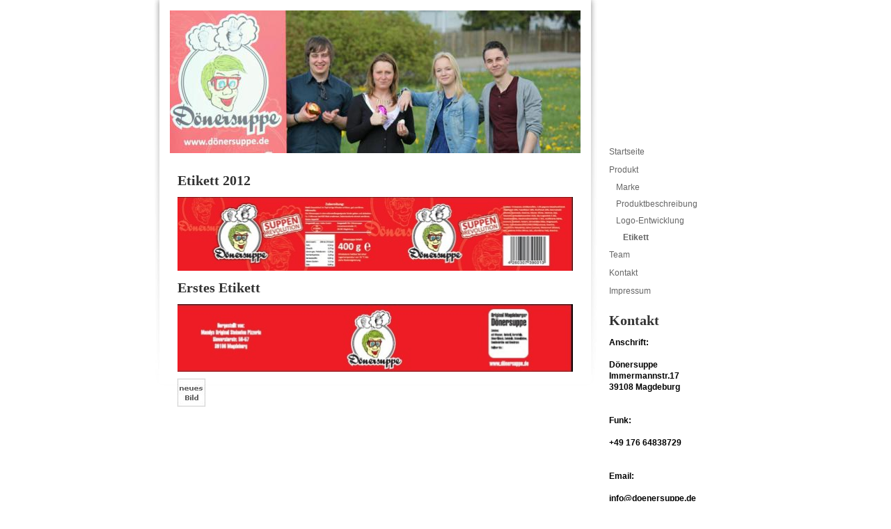

--- FILE ---
content_type: text/html; charset=UTF-8
request_url: http://www.doenersuppe.de/produkt-1/logo-entwicklung/etikett/
body_size: 5352
content:
<!DOCTYPE html>
<html lang="de"  ><head prefix="og: http://ogp.me/ns# fb: http://ogp.me/ns/fb# business: http://ogp.me/ns/business#">
    <meta http-equiv="Content-Type" content="text/html; charset=utf-8"/>
    <meta name="generator" content="IONOS MyWebsite"/>
        
    <link rel="dns-prefetch" href="//cdn.website-start.de/"/>
    <link rel="dns-prefetch" href="//105.mod.mywebsite-editor.com"/>
    <link rel="dns-prefetch" href="https://105.sb.mywebsite-editor.com/"/>
    <link rel="shortcut icon" href="//cdn.website-start.de/favicon.ico"/>
        <title> - Etikett</title>
    
    

<meta name="format-detection" content="telephone=no"/>
        <meta name="keywords" content="Imbissstube,  schnell,  lecker,  mitnehmen,  Currywurst,  Pommes,  Frites,  Gyros"/>
            <meta name="description" content=", Ihre Imbisstube in Magdeburg, bietet viele leckere und schnelle Gerichte von der Currywurst mit Pommes bis zur Frikadelle mit Kartoffelsalat."/>
            <meta name="robots" content="index,follow"/>
        <link href="http://www.doenersuppe.de/s/style/layout.css?1706626713" rel="stylesheet" type="text/css"/>
    <link href="http://www.doenersuppe.de/s/style/main.css?1706626713" rel="stylesheet" type="text/css"/>
    <link href="http://www.doenersuppe.de/s/style/font.css?1706626713" rel="stylesheet" type="text/css"/>
    <link href="//cdn.website-start.de/app/cdn/min/group/web.css?1763478093678" rel="stylesheet" type="text/css"/>
<link href="//cdn.website-start.de/app/cdn/min/moduleserver/css/de_DE/common,shoppingbasket?1763478093678" rel="stylesheet" type="text/css"/>
    <link href="https://105.sb.mywebsite-editor.com/app/logstate2-css.php?site=863663155&amp;t=1769967149" rel="stylesheet" type="text/css"/>

<script type="text/javascript">
    /* <![CDATA[ */
var stagingMode = '';
    /* ]]> */
</script>
<script src="https://105.sb.mywebsite-editor.com/app/logstate-js.php?site=863663155&amp;t=1769967149"></script>
    <script type="text/javascript">
    /* <![CDATA[ */
    var systemurl = 'https://105.sb.mywebsite-editor.com/';
    var webPath = '/';
    var proxyName = '';
    var webServerName = 'www.doenersuppe.de';
    var sslServerUrl = 'https://ssl.kundenserver.de/www.doenersuppe.de';
    var nonSslServerUrl = 'http://www.doenersuppe.de';
    var webserverProtocol = 'http://';
    var nghScriptsUrlPrefix = '//105.mod.mywebsite-editor.com';
    var sessionNamespace = 'DIY_SB';
    var jimdoData = {
        cdnUrl:  '//cdn.website-start.de/',
        messages: {
            lightBox: {
    image : 'Bild',
    of: 'von'
}

        },
        isTrial: 0,
        pageId: 920400416    };
    var script_basisID = "863663155";

    diy = window.diy || {};
    diy.web = diy.web || {};

        diy.web.jsBaseUrl = "//cdn.website-start.de/s/build/";

    diy.context = diy.context || {};
    diy.context.type = diy.context.type || 'web';
    /* ]]> */
</script>

<script type="text/javascript" src="//cdn.website-start.de/app/cdn/min/group/web.js?1763478093678" crossorigin="anonymous"></script><script type="text/javascript" src="//cdn.website-start.de/s/build/web.bundle.js?1763478093678" crossorigin="anonymous"></script><script src="//cdn.website-start.de/app/cdn/min/moduleserver/js/de_DE/common,shoppingbasket?1763478093678"></script>
<script type="text/javascript" src="https://cdn.website-start.de/proxy/apps/static/resource/dependencies/"></script><script type="text/javascript">
                    if (typeof require !== 'undefined') {
                        require.config({
                            waitSeconds : 10,
                            baseUrl : 'https://cdn.website-start.de/proxy/apps/static/js/'
                        });
                    }
                </script><script type="text/javascript" src="//cdn.website-start.de/app/cdn/min/group/pfcsupport.js?1763478093678" crossorigin="anonymous"></script>    <meta property="og:type" content="business.business"/>
    <meta property="og:url" content="http://www.doenersuppe.de/produkt-1/logo-entwicklung/etikett/"/>
    <meta property="og:title" content=" - Etikett"/>
            <meta property="og:description" content=", Ihre Imbisstube in Magdeburg, bietet viele leckere und schnelle Gerichte von der Currywurst mit Pommes bis zur Frikadelle mit Kartoffelsalat."/>
                <meta property="og:image" content="http://www.doenersuppe.de/s/img/emotionheader.jpg"/>
        <meta property="business:contact_data:country_name" content="Deutschland"/>
    
    
    
    
    
    
    
    
</head>


<body class="body diyBgActive  cc-pagemode-default diy-market-de_DE" data-pageid="920400416" id="page-920400416">
    
    <div class="diyw">
        <div id="container">

<div id="navigation">
	<div class="gutter"><div class="webnavigation"><ul id="mainNav1" class="mainNav1"><li class="navTopItemGroup_1"><a data-page-id="920400400" href="http://www.doenersuppe.de/" class="level_1"><span>Startseite</span></a></li><li class="navTopItemGroup_2"><a data-page-id="920400414" href="http://www.doenersuppe.de/produkt-1/" class="parent level_1"><span>Produkt</span></a></li><li><ul id="mainNav2" class="mainNav2"><li class="navTopItemGroup_2"><a data-page-id="920400417" href="http://www.doenersuppe.de/produkt-1/marke/" class="level_2"><span>Marke</span></a></li><li class="navTopItemGroup_2"><a data-page-id="920400418" href="http://www.doenersuppe.de/produkt-1/produktbeschreibung/" class="level_2"><span>Produktbeschreibung</span></a></li><li class="navTopItemGroup_2"><a data-page-id="920400415" href="http://www.doenersuppe.de/produkt-1/logo-entwicklung/" class="parent level_2"><span>Logo-Entwicklung</span></a></li><li><ul id="mainNav3" class="mainNav3"><li class="navTopItemGroup_2"><a data-page-id="920400416" href="http://www.doenersuppe.de/produkt-1/logo-entwicklung/etikett/" class="current level_3"><span>Etikett</span></a></li></ul></li></ul></li><li class="navTopItemGroup_3"><a data-page-id="920400401" href="http://www.doenersuppe.de/team/" class="level_1"><span>Team</span></a></li><li class="navTopItemGroup_4"><a data-page-id="920400407" href="http://www.doenersuppe.de/kontakt/" class="level_1"><span>Kontakt</span></a></li><li class="navTopItemGroup_5"><a data-page-id="920400409" href="http://www.doenersuppe.de/impressum/" class="level_1"><span>Impressum</span></a></li></ul></div></div>
	<div class="gutter"><div id="matrix_1024592609" class="sortable-matrix" data-matrixId="1024592609"><div class="n module-type-header diyfeLiveArea "> <h1><span class="diyfeDecoration">Kontakt</span></h1> </div><div class="n module-type-text diyfeLiveArea "> <p><strong>Anschrift:</strong></p>
<p> </p>
<p><strong>Dönersuppe</strong></p>
<p><strong>Immermannstr.17</strong></p>
<p><strong>39108 Magdeburg</strong></p>
<p> </p>
<p> </p>
<p><strong>Funk:</strong></p>
<p> </p>
<p><strong>+49 176 64838729</strong></p>
<p> </p>
<p> </p>
<p><strong>Email:</strong></p>
<p> </p>
<p><strong>info@doenersuppe.de</strong></p>
<p> </p>
<p> </p>
<p> </p> </div></div></div>
</div>

<div id="content">
	<div id="header">
<style type="text/css" media="all">
.diyw div#emotion-header {
        max-width: 590px;
        max-height: 205px;
                background: #eec800;
    }

.diyw div#emotion-header-title-bg {
    left: 0%;
    top: 20%;
    width: 100%;
    height: 21%;

    background-color: #FFFFFF;
    opacity: 0.50;
    filter: alpha(opacity = 50);
    display: none;}
.diyw img#emotion-header-logo {
    left: 1.00%;
    top: 0.00%;
    background: transparent;
                border: none;
        padding: 0px;
                display: none;
    }

.diyw div#emotion-header strong#emotion-header-title {
    left: 36%;
    top: 88%;
    color: #8AD84C;
        font: normal bold 85px/120% Helvetica, 'Helvetica Neue', 'Trebuchet MS', sans-serif;
}

.diyw div#emotion-no-bg-container{
    max-height: 205px;
}

.diyw div#emotion-no-bg-container .emotion-no-bg-height {
    margin-top: 34.75%;
}
</style>
<div id="emotion-header" data-action="loadView" data-params="active" data-imagescount="1">
            <img src="http://www.doenersuppe.de/s/img/emotionheader.jpg?1410526105.590px.205px" id="emotion-header-img" alt=""/>
            
        <div id="ehSlideshowPlaceholder">
            <div id="ehSlideShow">
                <div class="slide-container">
                                        <div style="background-color: #eec800">
                            <img src="http://www.doenersuppe.de/s/img/emotionheader.jpg?1410526105.590px.205px" alt=""/>
                        </div>
                                    </div>
            </div>
        </div>


        <script type="text/javascript">
        //<![CDATA[
                diy.module.emotionHeader.slideShow.init({ slides: [{"url":"http:\/\/www.doenersuppe.de\/s\/img\/emotionheader.jpg?1410526105.590px.205px","image_alt":"","bgColor":"#eec800"}] });
        //]]>
        </script>

    
            
        
            
    
            <strong id="emotion-header-title" style="text-align: left"></strong>
                    <div class="notranslate">
                <svg xmlns="http://www.w3.org/2000/svg" version="1.1" id="emotion-header-title-svg" viewBox="0 0 590 205" preserveAspectRatio="xMinYMin meet"><text style="font-family:Helvetica, 'Helvetica Neue', 'Trebuchet MS', sans-serif;font-size:85px;font-style:normal;font-weight:bold;fill:#8AD84C;line-height:1.2em;"><tspan x="0" style="text-anchor: start" dy="0.95em"> </tspan></text></svg>
            </div>
            
    
    <script type="text/javascript">
    //<![CDATA[
    (function ($) {
        function enableSvgTitle() {
                        var titleSvg = $('svg#emotion-header-title-svg'),
                titleHtml = $('#emotion-header-title'),
                emoWidthAbs = 590,
                emoHeightAbs = 205,
                offsetParent,
                titlePosition,
                svgBoxWidth,
                svgBoxHeight;

                        if (titleSvg.length && titleHtml.length) {
                offsetParent = titleHtml.offsetParent();
                titlePosition = titleHtml.position();
                svgBoxWidth = titleHtml.width();
                svgBoxHeight = titleHtml.height();

                                titleSvg.get(0).setAttribute('viewBox', '0 0 ' + svgBoxWidth + ' ' + svgBoxHeight);
                titleSvg.css({
                   left: Math.roundTo(100 * titlePosition.left / offsetParent.width(), 3) + '%',
                   top: Math.roundTo(100 * titlePosition.top / offsetParent.height(), 3) + '%',
                   width: Math.roundTo(100 * svgBoxWidth / emoWidthAbs, 3) + '%',
                   height: Math.roundTo(100 * svgBoxHeight / emoHeightAbs, 3) + '%'
                });

                titleHtml.css('visibility','hidden');
                titleSvg.css('visibility','visible');
            }
        }

        
            var posFunc = function($, overrideSize) {
                var elems = [], containerWidth, containerHeight;
                                    elems.push({
                        selector: '#emotion-header-title',
                        overrideSize: true,
                        horPos: 35,
                        vertPos: 87                    });
                    lastTitleWidth = $('#emotion-header-title').width();
                                                elems.push({
                    selector: '#emotion-header-title-bg',
                    horPos: 0,
                    vertPos: 25                });
                                
                containerWidth = parseInt('590');
                containerHeight = parseInt('205');

                for (var i = 0; i < elems.length; ++i) {
                    var el = elems[i],
                        $el = $(el.selector),
                        pos = {
                            left: el.horPos,
                            top: el.vertPos
                        };
                    if (!$el.length) continue;
                    var anchorPos = $el.anchorPosition();
                    anchorPos.$container = $('#emotion-header');

                    if (overrideSize === true || el.overrideSize === true) {
                        anchorPos.setContainerSize(containerWidth, containerHeight);
                    } else {
                        anchorPos.setContainerSize(null, null);
                    }

                    var pxPos = anchorPos.fromAnchorPosition(pos),
                        pcPos = anchorPos.toPercentPosition(pxPos);

                    var elPos = {};
                    if (!isNaN(parseFloat(pcPos.top)) && isFinite(pcPos.top)) {
                        elPos.top = pcPos.top + '%';
                    }
                    if (!isNaN(parseFloat(pcPos.left)) && isFinite(pcPos.left)) {
                        elPos.left = pcPos.left + '%';
                    }
                    $el.css(elPos);
                }

                // switch to svg title
                enableSvgTitle();
            };

                        var $emotionImg = jQuery('#emotion-header-img');
            if ($emotionImg.length > 0) {
                // first position the element based on stored size
                posFunc(jQuery, true);

                // trigger reposition using the real size when the element is loaded
                var ehLoadEvTriggered = false;
                $emotionImg.one('load', function(){
                    posFunc(jQuery);
                    ehLoadEvTriggered = true;
                                        diy.module.emotionHeader.slideShow.start();
                                    }).each(function() {
                                        if(this.complete || typeof this.complete === 'undefined') {
                        jQuery(this).load();
                    }
                });

                                noLoadTriggeredTimeoutId = setTimeout(function() {
                    if (!ehLoadEvTriggered) {
                        posFunc(jQuery);
                    }
                    window.clearTimeout(noLoadTriggeredTimeoutId)
                }, 5000);//after 5 seconds
            } else {
                jQuery(function(){
                    posFunc(jQuery);
                });
            }

                        if (jQuery.isBrowser && jQuery.isBrowser.ie8) {
                var longTitleRepositionCalls = 0;
                longTitleRepositionInterval = setInterval(function() {
                    if (lastTitleWidth > 0 && lastTitleWidth != jQuery('#emotion-header-title').width()) {
                        posFunc(jQuery);
                    }
                    longTitleRepositionCalls++;
                    // try this for 5 seconds
                    if (longTitleRepositionCalls === 5) {
                        window.clearInterval(longTitleRepositionInterval);
                    }
                }, 1000);//each 1 second
            }

            }(jQuery));
    //]]>
    </script>

    </div>
</div>

	<div class="gutter">
        <div id="content_area">
        	<div id="content_start"></div>
        	
        
        <div id="matrix_1024592625" class="sortable-matrix" data-matrixId="1024592625"><div class="n module-type-header diyfeLiveArea "> <h1><span class="diyfeDecoration">Etikett 2012</span></h1> </div><div class="n module-type-imageSubtitle diyfeLiveArea "> <div class="clearover imageSubtitle" id="imageSubtitle-5785728285">
    <div class="align-container align-left" style="max-width: 570px">
        <a class="imagewrapper" href="http://www.doenersuppe.de/s/cc_images/cache_2420840274.jpg?t=1337976820" rel="lightbox[5785728285]">
            <img id="image_2420840274" src="http://www.doenersuppe.de/s/cc_images/cache_2420840274.jpg?t=1337976820" alt="" style="max-width: 570px; height:auto"/>
        </a>

        
    </div>

</div>

<script type="text/javascript">
//<![CDATA[
jQuery(function($) {
    var $target = $('#imageSubtitle-5785728285');

    if ($.fn.swipebox && Modernizr.touch) {
        $target
            .find('a[rel*="lightbox"]')
            .addClass('swipebox')
            .swipebox();
    } else {
        $target.tinyLightbox({
            item: 'a[rel*="lightbox"]',
            cycle: false,
            hideNavigation: true
        });
    }
});
//]]>
</script>
 </div><div class="n module-type-header diyfeLiveArea "> <h1><span class="diyfeDecoration">Erstes Etikett</span></h1> </div><div class="n module-type-imageSubtitle diyfeLiveArea "> <div class="clearover imageSubtitle" id="imageSubtitle-5785728286">
    <div class="align-container align-center" style="max-width: 570px">
        <a class="imagewrapper" href="http://www.doenersuppe.de/s/cc_images/cache_2420840276.jpg?t=1337977362" rel="lightbox[5785728286]">
            <img id="image_2420840276" src="http://www.doenersuppe.de/s/cc_images/cache_2420840276.jpg?t=1337977362" alt="" style="max-width: 570px; height:auto"/>
        </a>

        
    </div>

</div>

<script type="text/javascript">
//<![CDATA[
jQuery(function($) {
    var $target = $('#imageSubtitle-5785728286');

    if ($.fn.swipebox && Modernizr.touch) {
        $target
            .find('a[rel*="lightbox"]')
            .addClass('swipebox')
            .swipebox();
    } else {
        $target.tinyLightbox({
            item: 'a[rel*="lightbox"]',
            cycle: false,
            hideNavigation: true
        });
    }
});
//]]>
</script>
 </div><div class="n module-type-imageSubtitle diyfeLiveArea "> <div class="clearover imageSubtitle" id="imageSubtitle-5785728287">
    <div class="align-container align-left" style="max-width: 40px">
        <a class="imagewrapper" href="http://www.doenersuppe.de/s/cc_images/cache_2420840275.jpg?t=1337977111" rel="lightbox[5785728287]">
            <img id="image_2420840275" src="http://www.doenersuppe.de/s/cc_images/cache_2420840275.jpg?t=1337977111" alt="" style="max-width: 40px; height:auto"/>
        </a>

        
    </div>

</div>

<script type="text/javascript">
//<![CDATA[
jQuery(function($) {
    var $target = $('#imageSubtitle-5785728287');

    if ($.fn.swipebox && Modernizr.touch) {
        $target
            .find('a[rel*="lightbox"]')
            .addClass('swipebox')
            .swipebox();
    } else {
        $target.tinyLightbox({
            item: 'a[rel*="lightbox"]',
            cycle: false,
            hideNavigation: true
        });
    }
});
//]]>
</script>
 </div></div>
        
        
        </div></div>
	
</div>
	<div id="footer"><div id="contentfooter">
    <div class="leftrow">
                    <a rel="nofollow" href="javascript:PopupFenster('http://www.doenersuppe.de/produkt-1/logo-entwicklung/etikett/?print=1');"><img class="inline" height="14" width="18" src="//cdn.website-start.de/s/img/cc/printer.gif" alt=""/>Druckversion</a> <span class="footer-separator">|</span>
                <a href="http://www.doenersuppe.de/sitemap/">Sitemap</a>
                        <br/> © companyname<br/>
<br/>
Diese Homepage wurde mit <a rel="nofollow" href="https://www.ionos.de/websites/homepage-erstellen" target="_blank">IONOS MyWebsite</a> erstellt.
            </div>
    <script type="text/javascript">
        window.diy.ux.Captcha.locales = {
            generateNewCode: 'Neuen Code generieren',
            enterCode: 'Bitte geben Sie den Code ein'
        };
        window.diy.ux.Cap2.locales = {
            generateNewCode: 'Neuen Code generieren',
            enterCode: 'Bitte geben Sie den Code ein'
        };
    </script>
    <div class="rightrow">
                    <span class="loggedout">
                <a rel="nofollow" id="login" href="https://login.1and1-editor.com/863663155/www.doenersuppe.de/de?pageId=920400416">
                    Login                </a>
            </span>
                
                <span class="loggedin">
            <a rel="nofollow" id="logout" href="https://105.sb.mywebsite-editor.com/app/cms/logout.php">Logout</a> <span class="footer-separator">|</span>
            <a rel="nofollow" id="edit" href="https://105.sb.mywebsite-editor.com/app/863663155/920400416/">Seite bearbeiten</a>
        </span>
    </div>
</div>
            <div id="loginbox" class="hidden">
                <script type="text/javascript">
                    /* <![CDATA[ */
                    function forgotpw_popup() {
                        var url = 'https://passwort.1und1.de/xml/request/RequestStart';
                        fenster = window.open(url, "fenster1", "width=600,height=400,status=yes,scrollbars=yes,resizable=yes");
                        // IE8 doesn't return the window reference instantly or at all.
                        // It may appear the call failed and fenster is null
                        if (fenster && fenster.focus) {
                            fenster.focus();
                        }
                    }
                    /* ]]> */
                </script>
                                <img class="logo" src="//cdn.website-start.de/s/img/logo.gif" alt="IONOS" title="IONOS"/>

                <div id="loginboxOuter"></div>
            </div>
        
</div>
</div>
    </div>

    
    </body>


<!-- rendered at Sun, 14 Dec 2025 01:23:36 +0100 -->
</html>


--- FILE ---
content_type: text/css
request_url: http://www.doenersuppe.de/s/style/layout.css?1706626713
body_size: 913
content:

.body .diyw 
{
	text-align: center;
}



.diyw div#container {
	width: 860px;
	margin: 0 auto;
	text-align: left;
	background: url(http://www.doenersuppe.de/s/img/bg.gif) no-repeat top left;
}

.diyw div#header {
	padding: 15px 34px 0px 34px;
}

.diyw div#navigation {
	float: right;
	width: 200px;
	margin-top: 190px;
}

.diyw div#navigation .gutter {
	margin: 10px 0;
}

.diyw div#content {
	float: left;
	width: 658px;
}

.diyw div#content .gutter {
	padding: 20px 40px 15px 40px;
}

.diyw div#footer {
	clear: both;
	padding: 10px 10px 10px 45px;
}


.diyw ul.mainNav1 {
	text-align: left;
	margin: 15px 0 0 0;
	padding: 0;
}

.diyw ul.mainNav2,
.diyw ul.mainNav3 {
	margin: 0;
	padding: 0;
}

.diyw ul.mainNav1 li,
.diyw ul.mainNav2 li,
.diyw ul.mainNav3 li {
	display: inline;
	margin: 0;
	padding: 0;
}

.diyw ul.mainNav1 li a,
.diyw ul.mainNav1 li a:visited,
.diyw ul.mainNav2 li a,
.diyw ul.mainNav2 li a:visited,
.diyw ul.mainNav3 li a,
.diyw ul.mainNav3 li a:visited {
	text-decoration: none;
	display: block;
	color: #666;
}

.diyw ul.mainNav1 li a, .diyw ul.mainNav1 li a:visited {
	padding: 5px 4px 5px 5px;
}

.diyw ul.mainNav2 li a, .diyw ul.mainNav2 li a:visited {
	padding: 4px 3px 4px 15px;
}

.diyw ul.mainNav3 li a, .diyw ul.mainNav3 li a:visited {
	padding: 4px 3px 4px 25px;
}

.diyw ul.mainNav1 li a:hover,
.diyw ul.mainNav2 li a:hover,
.diyw ul.mainNav3 li a:hover {
	color: black;
}

.diyw ul.mainNav1 li a.current,
.diyw ul.mainNav2 li a.current,
.diyw ul.mainNav3 li a.current {
	font-weight: bold;
}



body .diyw
{
	font: normal 11px/140% Verdana, Arial, Helvetica, sans-serif;
	color: #666666;
}
 .diyw p, .diyw table, .diyw td {
	font: normal 11px/140% Verdana, Arial, Helvetica, sans-serif;
	color: #666666;
}

.diyw h1 {
	font: bold 14px/140% Verdana, Arial, Helvetica, sans-serif;
	color: #000000;
}

.diyw h2 {
	font: bold 12px/140% Verdana, Arial, Helvetica, sans-serif;
	color: #666666;
}


.diyw a.trackbackUrl, 
.diyw a.trackbackUrl:link,
.diyw a.trackbackUrl:visited,
.diyw a.trackbackUrl:hover,
.diyw a.trackbackUrl:active {
	background: #EEEEEE none repeat scroll 0% 0%;
	border: 1px solid black;
	color: #333333;
	padding: 2px;
	text-decoration: none;
}

.diyw a:link,
.diyw a:visited {
	text-decoration: underline; 
	color: #DB2F2C;
}

.diyw a:active, 
.diyw a:hover {
	text-decoration: none; 
	color: #DB2F2C;
}

.diyw div.hr {
	border-bottom-style: dotted;
	border-bottom-width: 1px; 
	border-color: #CCCCCC;
	height: 1px;
}
 
.diyw .altcolor,
.diyw .altcolor p {
	color: #000000;
}

.diyw .altcolor h1 {
	color: #000000;
}

.diyw .altcolor h2 {
	color: #000000;
}

.diyw .altcolor a:link,
.diyw .altcolor a:visited {
	color: #000000;
}

.diyw .altcolor a:active, 
.diyw .altcolor a:hover {
	color: #000000;
}

.diyw .altcolor div.hr {
	border-color: #000000;
}
